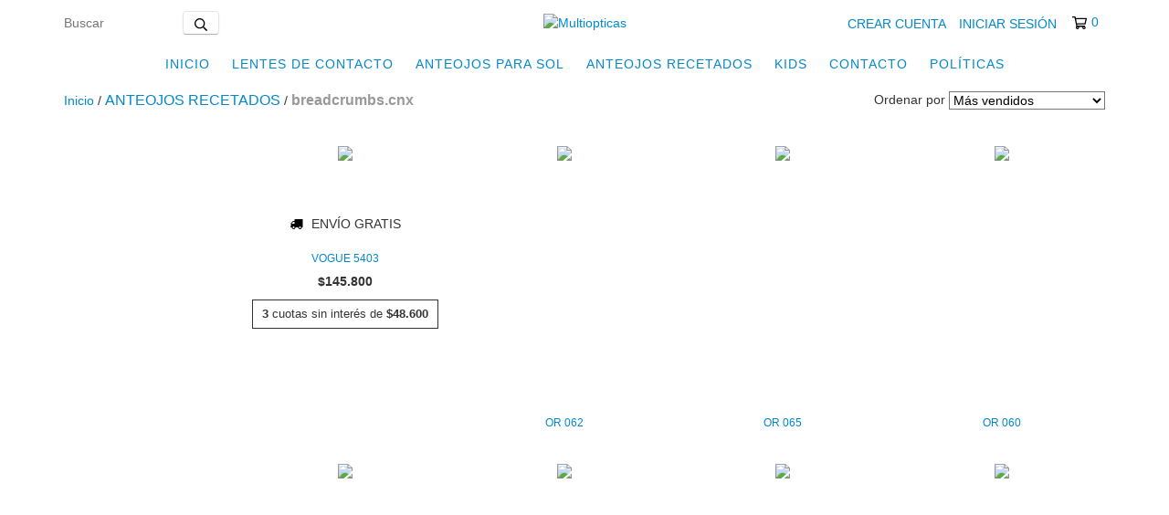

--- FILE ---
content_type: text/plain
request_url: https://www.google-analytics.com/j/collect?v=1&_v=j102&a=56706122&t=pageview&_s=1&dl=https%3A%2F%2Fmultiopticas.com.ar%2Fanteojos-recetados%2Fcnx%2F%3FColor%3DBord%25C3%25B3&ul=en-us%40posix&dt=Comprar%20ANTEOJOS%20RECETADOS%20en%20Multiopticas&sr=1280x720&vp=1280x720&_u=aGBAgEIJAAAAACAMI~&jid=331947305&gjid=433118363&cid=1292950656.1769000086&tid=UA-176122229-1&_gid=1801088048.1769000086&_slc=1&il1nm=category&il1pi1id=156137124&il1pi1nm=Vogue%205403&il1pi1ps=1&il1pi1ca=ANTEOJOS%20RECETADOS&il1pi2id=120408871&il1pi2nm=Or%20062&il1pi2ps=2&il1pi2ca=ANTEOJOS%20RECETADOS&il1pi3id=120407167&il1pi3nm=Or%20065&il1pi3ps=3&il1pi3ca=ANTEOJOS%20RECETADOS&il1pi4id=120402997&il1pi4nm=Or%20060&il1pi4ps=4&il1pi4ca=ANTEOJOS%20RECETADOS&il1pi5id=120402636&il1pi5nm=Or%20051&il1pi5ps=5&il1pi5ca=ANTEOJOS%20RECETADOS&il1pi6id=120402464&il1pi6nm=Or%20059&il1pi6ps=6&il1pi6ca=ANTEOJOS%20RECETADOS&il1pi7id=120400333&il1pi7nm=Pm%20012&il1pi7ps=7&il1pi7ca=ANTEOJOS%20RECETADOS&il1pi8id=120400000&il1pi8nm=Gk%201052&il1pi8ps=8&il1pi8ca=ANTEOJOS%20RECETADOS&il1pi9id=120399307&il1pi9nm=Xc%2062010&il1pi9ps=9&il1pi9ca=ANTEOJOS%20RECETADOS&il1pi10id=120398635&il1pi10nm=Aug008&il1pi10ps=10&il1pi10ca=ANTEOJOS%20RECETADOS&il1pi11id=120397433&il1pi11nm=Or%20054&il1pi11ps=11&il1pi11ca=ANTEOJOS%20RECETADOS&il1pi12id=98686599&il1pi12nm=2001&il1pi12ps=12&il1pi12ca=ANTEOJOS%20RECETADOS&il1pi13id=98597877&il1pi13nm=1004&il1pi13ps=13&il1pi13ca=ANTEOJOS%20RECETADOS&il1pi14id=98490921&il1pi14nm=SP017&il1pi14ps=14&il1pi14ca=ANTEOJOS%20RECETADOS&il1pi15id=65359442&il1pi15nm=Secret%2080107&il1pi15ps=15&il1pi15ca=ANTEOJOS%20RECETADOS&il1pi16id=60902873&il1pi16nm=297&il1pi16ps=16&il1pi16ca=ANTEOJOS%20RECETADOS&il1pi17id=58241034&il1pi17nm=Polo%202060&il1pi17ps=17&il1pi17ca=ANTEOJOS%20RECETADOS&il1pi18id=55908710&il1pi18nm=Armazon%20Eternity%20ET007&il1pi18ps=18&il1pi18ca=ANTEOJOS%20RECETADOS&il1pi19id=55799853&il1pi19nm=Armazon%20Eternity%20ET005&il1pi19ps=19&il1pi19ca=ANTEOJOS%20RECETADOS&il1pi20id=55797819&il1pi20nm=Armazon%20Eternity%20ET002&il1pi20ps=20&il1pi20ca=ANTEOJOS%20RECETADOS&z=407251011
body_size: -452
content:
2,cG-S4NZ2JKCY6